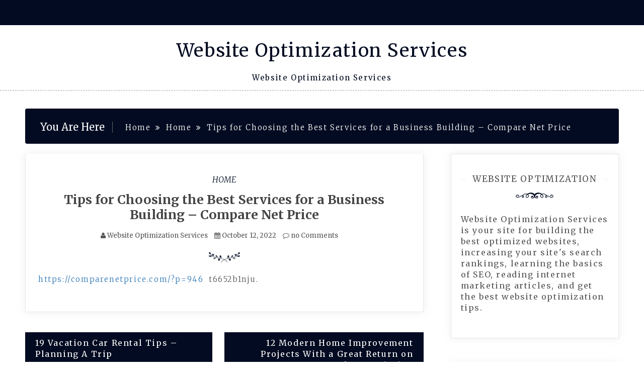

--- FILE ---
content_type: text/html; charset=UTF-8
request_url: https://websiteoptimizationservices.co/tips-for-choosing-the-best-services-for-a-business-building-compare-net-price/
body_size: 11518
content:
<!doctype html>
<html lang="en-US">
<head>
    <meta charset="UTF-8">
    <meta name="viewport" content="width=device-width, initial-scale=1">
    <link rel="profile" href="https://gmpg.org/xfn/11">

    <meta name='robots' content='index, follow, max-image-preview:large, max-snippet:-1, max-video-preview:-1' />

	<!-- This site is optimized with the Yoast SEO plugin v26.5 - https://yoast.com/wordpress/plugins/seo/ -->
	<title>Tips for Choosing the Best Services for a Business Building - Compare Net Price - Website Optimization Services</title>
	<link rel="canonical" href="https://websiteoptimizationservices.co/tips-for-choosing-the-best-services-for-a-business-building-compare-net-price/" />
	<meta property="og:locale" content="en_US" />
	<meta property="og:type" content="article" />
	<meta property="og:title" content="Tips for Choosing the Best Services for a Business Building - Compare Net Price - Website Optimization Services" />
	<meta property="og:description" content="https://comparenetprice.com/?p=946 t6652b1nju." />
	<meta property="og:url" content="https://websiteoptimizationservices.co/tips-for-choosing-the-best-services-for-a-business-building-compare-net-price/" />
	<meta property="og:site_name" content="Website Optimization Services" />
	<meta property="article:published_time" content="2022-10-12T06:30:03+00:00" />
	<meta name="author" content="Website Optimization Services" />
	<meta name="twitter:card" content="summary_large_image" />
	<meta name="twitter:label1" content="Written by" />
	<meta name="twitter:data1" content="Website Optimization Services" />
	<script type="application/ld+json" class="yoast-schema-graph">{"@context":"https://schema.org","@graph":[{"@type":"WebPage","@id":"https://websiteoptimizationservices.co/tips-for-choosing-the-best-services-for-a-business-building-compare-net-price/","url":"https://websiteoptimizationservices.co/tips-for-choosing-the-best-services-for-a-business-building-compare-net-price/","name":"Tips for Choosing the Best Services for a Business Building - Compare Net Price - Website Optimization Services","isPartOf":{"@id":"https://websiteoptimizationservices.co/#website"},"datePublished":"2022-10-12T06:30:03+00:00","author":{"@id":"https://websiteoptimizationservices.co/#/schema/person/b244f225d1cb1ad0d4881bffcfc94fda"},"breadcrumb":{"@id":"https://websiteoptimizationservices.co/tips-for-choosing-the-best-services-for-a-business-building-compare-net-price/#breadcrumb"},"inLanguage":"en-US","potentialAction":[{"@type":"ReadAction","target":["https://websiteoptimizationservices.co/tips-for-choosing-the-best-services-for-a-business-building-compare-net-price/"]}]},{"@type":"BreadcrumbList","@id":"https://websiteoptimizationservices.co/tips-for-choosing-the-best-services-for-a-business-building-compare-net-price/#breadcrumb","itemListElement":[{"@type":"ListItem","position":1,"name":"Home","item":"https://websiteoptimizationservices.co/"},{"@type":"ListItem","position":2,"name":"Tips for Choosing the Best Services for a Business Building &#8211; Compare Net Price"}]},{"@type":"WebSite","@id":"https://websiteoptimizationservices.co/#website","url":"https://websiteoptimizationservices.co/","name":"Website Optimization Services","description":"Website Optimization Services","potentialAction":[{"@type":"SearchAction","target":{"@type":"EntryPoint","urlTemplate":"https://websiteoptimizationservices.co/?s={search_term_string}"},"query-input":{"@type":"PropertyValueSpecification","valueRequired":true,"valueName":"search_term_string"}}],"inLanguage":"en-US"},{"@type":"Person","@id":"https://websiteoptimizationservices.co/#/schema/person/b244f225d1cb1ad0d4881bffcfc94fda","name":"Website Optimization Services","image":{"@type":"ImageObject","inLanguage":"en-US","@id":"https://websiteoptimizationservices.co/#/schema/person/image/","url":"https://secure.gravatar.com/avatar/9baecf92bae6639a4e61738fb5c8b53b063b214f232b91bd950a7b295f0cd154?s=96&d=wavatar&r=g","contentUrl":"https://secure.gravatar.com/avatar/9baecf92bae6639a4e61738fb5c8b53b063b214f232b91bd950a7b295f0cd154?s=96&d=wavatar&r=g","caption":"Website Optimization Services"},"url":"https://websiteoptimizationservices.co/author/website-optimization-services/"}]}</script>
	<!-- / Yoast SEO plugin. -->


<link rel='dns-prefetch' href='//fonts.googleapis.com' />
<link rel="alternate" type="application/rss+xml" title="Website Optimization Services &raquo; Feed" href="https://websiteoptimizationservices.co/feed/" />
<link rel="alternate" type="application/rss+xml" title="Website Optimization Services &raquo; Comments Feed" href="https://websiteoptimizationservices.co/comments/feed/" />
<link rel="alternate" type="application/rss+xml" title="Website Optimization Services &raquo; Tips for Choosing the Best Services for a Business Building &#8211; Compare Net Price Comments Feed" href="https://websiteoptimizationservices.co/tips-for-choosing-the-best-services-for-a-business-building-compare-net-price/feed/" />
<link rel="alternate" title="oEmbed (JSON)" type="application/json+oembed" href="https://websiteoptimizationservices.co/wp-json/oembed/1.0/embed?url=https%3A%2F%2Fwebsiteoptimizationservices.co%2Ftips-for-choosing-the-best-services-for-a-business-building-compare-net-price%2F" />
<link rel="alternate" title="oEmbed (XML)" type="text/xml+oembed" href="https://websiteoptimizationservices.co/wp-json/oembed/1.0/embed?url=https%3A%2F%2Fwebsiteoptimizationservices.co%2Ftips-for-choosing-the-best-services-for-a-business-building-compare-net-price%2F&#038;format=xml" />
<style id='wp-img-auto-sizes-contain-inline-css' type='text/css'>
img:is([sizes=auto i],[sizes^="auto," i]){contain-intrinsic-size:3000px 1500px}
/*# sourceURL=wp-img-auto-sizes-contain-inline-css */
</style>
<style id='wp-emoji-styles-inline-css' type='text/css'>

	img.wp-smiley, img.emoji {
		display: inline !important;
		border: none !important;
		box-shadow: none !important;
		height: 1em !important;
		width: 1em !important;
		margin: 0 0.07em !important;
		vertical-align: -0.1em !important;
		background: none !important;
		padding: 0 !important;
	}
/*# sourceURL=wp-emoji-styles-inline-css */
</style>
<style id='wp-block-library-inline-css' type='text/css'>
:root{--wp-block-synced-color:#7a00df;--wp-block-synced-color--rgb:122,0,223;--wp-bound-block-color:var(--wp-block-synced-color);--wp-editor-canvas-background:#ddd;--wp-admin-theme-color:#007cba;--wp-admin-theme-color--rgb:0,124,186;--wp-admin-theme-color-darker-10:#006ba1;--wp-admin-theme-color-darker-10--rgb:0,107,160.5;--wp-admin-theme-color-darker-20:#005a87;--wp-admin-theme-color-darker-20--rgb:0,90,135;--wp-admin-border-width-focus:2px}@media (min-resolution:192dpi){:root{--wp-admin-border-width-focus:1.5px}}.wp-element-button{cursor:pointer}:root .has-very-light-gray-background-color{background-color:#eee}:root .has-very-dark-gray-background-color{background-color:#313131}:root .has-very-light-gray-color{color:#eee}:root .has-very-dark-gray-color{color:#313131}:root .has-vivid-green-cyan-to-vivid-cyan-blue-gradient-background{background:linear-gradient(135deg,#00d084,#0693e3)}:root .has-purple-crush-gradient-background{background:linear-gradient(135deg,#34e2e4,#4721fb 50%,#ab1dfe)}:root .has-hazy-dawn-gradient-background{background:linear-gradient(135deg,#faaca8,#dad0ec)}:root .has-subdued-olive-gradient-background{background:linear-gradient(135deg,#fafae1,#67a671)}:root .has-atomic-cream-gradient-background{background:linear-gradient(135deg,#fdd79a,#004a59)}:root .has-nightshade-gradient-background{background:linear-gradient(135deg,#330968,#31cdcf)}:root .has-midnight-gradient-background{background:linear-gradient(135deg,#020381,#2874fc)}:root{--wp--preset--font-size--normal:16px;--wp--preset--font-size--huge:42px}.has-regular-font-size{font-size:1em}.has-larger-font-size{font-size:2.625em}.has-normal-font-size{font-size:var(--wp--preset--font-size--normal)}.has-huge-font-size{font-size:var(--wp--preset--font-size--huge)}.has-text-align-center{text-align:center}.has-text-align-left{text-align:left}.has-text-align-right{text-align:right}.has-fit-text{white-space:nowrap!important}#end-resizable-editor-section{display:none}.aligncenter{clear:both}.items-justified-left{justify-content:flex-start}.items-justified-center{justify-content:center}.items-justified-right{justify-content:flex-end}.items-justified-space-between{justify-content:space-between}.screen-reader-text{border:0;clip-path:inset(50%);height:1px;margin:-1px;overflow:hidden;padding:0;position:absolute;width:1px;word-wrap:normal!important}.screen-reader-text:focus{background-color:#ddd;clip-path:none;color:#444;display:block;font-size:1em;height:auto;left:5px;line-height:normal;padding:15px 23px 14px;text-decoration:none;top:5px;width:auto;z-index:100000}html :where(.has-border-color){border-style:solid}html :where([style*=border-top-color]){border-top-style:solid}html :where([style*=border-right-color]){border-right-style:solid}html :where([style*=border-bottom-color]){border-bottom-style:solid}html :where([style*=border-left-color]){border-left-style:solid}html :where([style*=border-width]){border-style:solid}html :where([style*=border-top-width]){border-top-style:solid}html :where([style*=border-right-width]){border-right-style:solid}html :where([style*=border-bottom-width]){border-bottom-style:solid}html :where([style*=border-left-width]){border-left-style:solid}html :where(img[class*=wp-image-]){height:auto;max-width:100%}:where(figure){margin:0 0 1em}html :where(.is-position-sticky){--wp-admin--admin-bar--position-offset:var(--wp-admin--admin-bar--height,0px)}@media screen and (max-width:600px){html :where(.is-position-sticky){--wp-admin--admin-bar--position-offset:0px}}

/*# sourceURL=wp-block-library-inline-css */
</style><style id='global-styles-inline-css' type='text/css'>
:root{--wp--preset--aspect-ratio--square: 1;--wp--preset--aspect-ratio--4-3: 4/3;--wp--preset--aspect-ratio--3-4: 3/4;--wp--preset--aspect-ratio--3-2: 3/2;--wp--preset--aspect-ratio--2-3: 2/3;--wp--preset--aspect-ratio--16-9: 16/9;--wp--preset--aspect-ratio--9-16: 9/16;--wp--preset--color--black: #000000;--wp--preset--color--cyan-bluish-gray: #abb8c3;--wp--preset--color--white: #ffffff;--wp--preset--color--pale-pink: #f78da7;--wp--preset--color--vivid-red: #cf2e2e;--wp--preset--color--luminous-vivid-orange: #ff6900;--wp--preset--color--luminous-vivid-amber: #fcb900;--wp--preset--color--light-green-cyan: #7bdcb5;--wp--preset--color--vivid-green-cyan: #00d084;--wp--preset--color--pale-cyan-blue: #8ed1fc;--wp--preset--color--vivid-cyan-blue: #0693e3;--wp--preset--color--vivid-purple: #9b51e0;--wp--preset--gradient--vivid-cyan-blue-to-vivid-purple: linear-gradient(135deg,rgb(6,147,227) 0%,rgb(155,81,224) 100%);--wp--preset--gradient--light-green-cyan-to-vivid-green-cyan: linear-gradient(135deg,rgb(122,220,180) 0%,rgb(0,208,130) 100%);--wp--preset--gradient--luminous-vivid-amber-to-luminous-vivid-orange: linear-gradient(135deg,rgb(252,185,0) 0%,rgb(255,105,0) 100%);--wp--preset--gradient--luminous-vivid-orange-to-vivid-red: linear-gradient(135deg,rgb(255,105,0) 0%,rgb(207,46,46) 100%);--wp--preset--gradient--very-light-gray-to-cyan-bluish-gray: linear-gradient(135deg,rgb(238,238,238) 0%,rgb(169,184,195) 100%);--wp--preset--gradient--cool-to-warm-spectrum: linear-gradient(135deg,rgb(74,234,220) 0%,rgb(151,120,209) 20%,rgb(207,42,186) 40%,rgb(238,44,130) 60%,rgb(251,105,98) 80%,rgb(254,248,76) 100%);--wp--preset--gradient--blush-light-purple: linear-gradient(135deg,rgb(255,206,236) 0%,rgb(152,150,240) 100%);--wp--preset--gradient--blush-bordeaux: linear-gradient(135deg,rgb(254,205,165) 0%,rgb(254,45,45) 50%,rgb(107,0,62) 100%);--wp--preset--gradient--luminous-dusk: linear-gradient(135deg,rgb(255,203,112) 0%,rgb(199,81,192) 50%,rgb(65,88,208) 100%);--wp--preset--gradient--pale-ocean: linear-gradient(135deg,rgb(255,245,203) 0%,rgb(182,227,212) 50%,rgb(51,167,181) 100%);--wp--preset--gradient--electric-grass: linear-gradient(135deg,rgb(202,248,128) 0%,rgb(113,206,126) 100%);--wp--preset--gradient--midnight: linear-gradient(135deg,rgb(2,3,129) 0%,rgb(40,116,252) 100%);--wp--preset--font-size--small: 13px;--wp--preset--font-size--medium: 20px;--wp--preset--font-size--large: 36px;--wp--preset--font-size--x-large: 42px;--wp--preset--spacing--20: 0.44rem;--wp--preset--spacing--30: 0.67rem;--wp--preset--spacing--40: 1rem;--wp--preset--spacing--50: 1.5rem;--wp--preset--spacing--60: 2.25rem;--wp--preset--spacing--70: 3.38rem;--wp--preset--spacing--80: 5.06rem;--wp--preset--shadow--natural: 6px 6px 9px rgba(0, 0, 0, 0.2);--wp--preset--shadow--deep: 12px 12px 50px rgba(0, 0, 0, 0.4);--wp--preset--shadow--sharp: 6px 6px 0px rgba(0, 0, 0, 0.2);--wp--preset--shadow--outlined: 6px 6px 0px -3px rgb(255, 255, 255), 6px 6px rgb(0, 0, 0);--wp--preset--shadow--crisp: 6px 6px 0px rgb(0, 0, 0);}:where(.is-layout-flex){gap: 0.5em;}:where(.is-layout-grid){gap: 0.5em;}body .is-layout-flex{display: flex;}.is-layout-flex{flex-wrap: wrap;align-items: center;}.is-layout-flex > :is(*, div){margin: 0;}body .is-layout-grid{display: grid;}.is-layout-grid > :is(*, div){margin: 0;}:where(.wp-block-columns.is-layout-flex){gap: 2em;}:where(.wp-block-columns.is-layout-grid){gap: 2em;}:where(.wp-block-post-template.is-layout-flex){gap: 1.25em;}:where(.wp-block-post-template.is-layout-grid){gap: 1.25em;}.has-black-color{color: var(--wp--preset--color--black) !important;}.has-cyan-bluish-gray-color{color: var(--wp--preset--color--cyan-bluish-gray) !important;}.has-white-color{color: var(--wp--preset--color--white) !important;}.has-pale-pink-color{color: var(--wp--preset--color--pale-pink) !important;}.has-vivid-red-color{color: var(--wp--preset--color--vivid-red) !important;}.has-luminous-vivid-orange-color{color: var(--wp--preset--color--luminous-vivid-orange) !important;}.has-luminous-vivid-amber-color{color: var(--wp--preset--color--luminous-vivid-amber) !important;}.has-light-green-cyan-color{color: var(--wp--preset--color--light-green-cyan) !important;}.has-vivid-green-cyan-color{color: var(--wp--preset--color--vivid-green-cyan) !important;}.has-pale-cyan-blue-color{color: var(--wp--preset--color--pale-cyan-blue) !important;}.has-vivid-cyan-blue-color{color: var(--wp--preset--color--vivid-cyan-blue) !important;}.has-vivid-purple-color{color: var(--wp--preset--color--vivid-purple) !important;}.has-black-background-color{background-color: var(--wp--preset--color--black) !important;}.has-cyan-bluish-gray-background-color{background-color: var(--wp--preset--color--cyan-bluish-gray) !important;}.has-white-background-color{background-color: var(--wp--preset--color--white) !important;}.has-pale-pink-background-color{background-color: var(--wp--preset--color--pale-pink) !important;}.has-vivid-red-background-color{background-color: var(--wp--preset--color--vivid-red) !important;}.has-luminous-vivid-orange-background-color{background-color: var(--wp--preset--color--luminous-vivid-orange) !important;}.has-luminous-vivid-amber-background-color{background-color: var(--wp--preset--color--luminous-vivid-amber) !important;}.has-light-green-cyan-background-color{background-color: var(--wp--preset--color--light-green-cyan) !important;}.has-vivid-green-cyan-background-color{background-color: var(--wp--preset--color--vivid-green-cyan) !important;}.has-pale-cyan-blue-background-color{background-color: var(--wp--preset--color--pale-cyan-blue) !important;}.has-vivid-cyan-blue-background-color{background-color: var(--wp--preset--color--vivid-cyan-blue) !important;}.has-vivid-purple-background-color{background-color: var(--wp--preset--color--vivid-purple) !important;}.has-black-border-color{border-color: var(--wp--preset--color--black) !important;}.has-cyan-bluish-gray-border-color{border-color: var(--wp--preset--color--cyan-bluish-gray) !important;}.has-white-border-color{border-color: var(--wp--preset--color--white) !important;}.has-pale-pink-border-color{border-color: var(--wp--preset--color--pale-pink) !important;}.has-vivid-red-border-color{border-color: var(--wp--preset--color--vivid-red) !important;}.has-luminous-vivid-orange-border-color{border-color: var(--wp--preset--color--luminous-vivid-orange) !important;}.has-luminous-vivid-amber-border-color{border-color: var(--wp--preset--color--luminous-vivid-amber) !important;}.has-light-green-cyan-border-color{border-color: var(--wp--preset--color--light-green-cyan) !important;}.has-vivid-green-cyan-border-color{border-color: var(--wp--preset--color--vivid-green-cyan) !important;}.has-pale-cyan-blue-border-color{border-color: var(--wp--preset--color--pale-cyan-blue) !important;}.has-vivid-cyan-blue-border-color{border-color: var(--wp--preset--color--vivid-cyan-blue) !important;}.has-vivid-purple-border-color{border-color: var(--wp--preset--color--vivid-purple) !important;}.has-vivid-cyan-blue-to-vivid-purple-gradient-background{background: var(--wp--preset--gradient--vivid-cyan-blue-to-vivid-purple) !important;}.has-light-green-cyan-to-vivid-green-cyan-gradient-background{background: var(--wp--preset--gradient--light-green-cyan-to-vivid-green-cyan) !important;}.has-luminous-vivid-amber-to-luminous-vivid-orange-gradient-background{background: var(--wp--preset--gradient--luminous-vivid-amber-to-luminous-vivid-orange) !important;}.has-luminous-vivid-orange-to-vivid-red-gradient-background{background: var(--wp--preset--gradient--luminous-vivid-orange-to-vivid-red) !important;}.has-very-light-gray-to-cyan-bluish-gray-gradient-background{background: var(--wp--preset--gradient--very-light-gray-to-cyan-bluish-gray) !important;}.has-cool-to-warm-spectrum-gradient-background{background: var(--wp--preset--gradient--cool-to-warm-spectrum) !important;}.has-blush-light-purple-gradient-background{background: var(--wp--preset--gradient--blush-light-purple) !important;}.has-blush-bordeaux-gradient-background{background: var(--wp--preset--gradient--blush-bordeaux) !important;}.has-luminous-dusk-gradient-background{background: var(--wp--preset--gradient--luminous-dusk) !important;}.has-pale-ocean-gradient-background{background: var(--wp--preset--gradient--pale-ocean) !important;}.has-electric-grass-gradient-background{background: var(--wp--preset--gradient--electric-grass) !important;}.has-midnight-gradient-background{background: var(--wp--preset--gradient--midnight) !important;}.has-small-font-size{font-size: var(--wp--preset--font-size--small) !important;}.has-medium-font-size{font-size: var(--wp--preset--font-size--medium) !important;}.has-large-font-size{font-size: var(--wp--preset--font-size--large) !important;}.has-x-large-font-size{font-size: var(--wp--preset--font-size--x-large) !important;}
/*# sourceURL=global-styles-inline-css */
</style>

<style id='classic-theme-styles-inline-css' type='text/css'>
/*! This file is auto-generated */
.wp-block-button__link{color:#fff;background-color:#32373c;border-radius:9999px;box-shadow:none;text-decoration:none;padding:calc(.667em + 2px) calc(1.333em + 2px);font-size:1.125em}.wp-block-file__button{background:#32373c;color:#fff;text-decoration:none}
/*# sourceURL=/wp-includes/css/classic-themes.min.css */
</style>
<link rel='stylesheet' id='quick-blog-style-css' href='https://websiteoptimizationservices.co/wp-content/themes/saraswati-blog/style.css?ver=2.1.5' type='text/css' media='all' />
<link rel='stylesheet' id='saraswati-blog-googleapis-css' href='//fonts.googleapis.com/css?family=Merriweather:300,300i,400,700' type='text/css' media='all' />
<link rel='stylesheet' id='font-awesome-css' href='https://websiteoptimizationservices.co/wp-content/themes/saraswati-blog/assets/css/font-awesome.min.css?ver=6.9' type='text/css' media='all' />
<link rel='stylesheet' id='bootstrap-css' href='https://websiteoptimizationservices.co/wp-content/themes/saraswati-blog/assets/css/bootstrap.min.css?ver=6.9' type='text/css' media='all' />
<link rel='stylesheet' id='selectize-bootstrap3-css' href='https://websiteoptimizationservices.co/wp-content/themes/saraswati-blog/assets/css/selectize.bootstrap3.css?ver=6.9' type='text/css' media='all' />
<link rel='stylesheet' id='owl-carousel-css' href='https://websiteoptimizationservices.co/wp-content/themes/saraswati-blog/assets/css/owl.carousel.css?ver=6.9' type='text/css' media='all' />
<link rel='stylesheet' id='owl-theme-default-css' href='https://websiteoptimizationservices.co/wp-content/themes/saraswati-blog/assets/css/owl.theme.default.min.css?ver=6.9' type='text/css' media='all' />
<link rel='stylesheet' id='magnific-popup-css' href='https://websiteoptimizationservices.co/wp-content/themes/saraswati-blog/assets/css/magnific-popup.css?ver=6.9' type='text/css' media='all' />
<link rel='stylesheet' id='saraswati-blog-style-css' href='https://websiteoptimizationservices.co/wp-content/themes/quick-blog/style.css?ver=1.0.0' type='text/css' media='all' />
<style id='saraswati-blog-style-inline-css' type='text/css'>
 .post-carousel-style-2.owl-theme.owl-carousel .owl-nav > div:hover,
                  .entry-footer .post-meta a:hover,
                  .entry-footer .post-meta a:focus,
                  .reply,
                  .reply > a,
                  .color-text,
                  a:hover,
                  a:focus,
                  a:active,
                  .btn-link,
                  .cat-link,
                  .separator,
                  .post-format-icon,
                  .header-nav .menu  a:hover,
                  .header-nav .menu  a:focus,
                  .header-nav .menu  a:active,
                  .list-style i,
                  blockquote:before,
                  .widget > ul li a:hover,
                  .scrollToTop
                  {

                      color: #020b21;

                   }

                  .shape1, .shape2, .footer-widget-area .widget-title:before,
                    .post-carousel .owl-nav [class*='owl-']:hover,
                    .social-icons-style1 li:hover,
                    .social-icons-style2 li a:hover i,
                    .header-nav.nav-style-dark .menu > .pull-right:hover a,
                    .btn-dark:hover,
                    .btn-dark:focus,
                    .phone-icon-wrap,
                    .email-icon-wrap,
                    .add-icon-wrap,
                    .color-bg,
                    .image-info:after,
                    .image-info:before,
                    .tagcloud a:hover,
                    .tagcloud a:focus,
                    .widget .footer-social-icons li a i:hover,
                    .widget .footer-social-icons li a i:focus,
                    .header-nav.nav-style-light .menu > li.active a:before,
                    .header-nav.nav-style-light .menu > li:hover a:before,
                    .btn-light:hover,
                    .btn-light:focus,
                    .about-me li a:hover,
                    .btn-default,input[type='submit'],
                    .nav-links a,.topbar,.breadcrumb,.header-search .form-wrapper input[type='submit'],
                    .header-search .form-wrapper input[type='submit']:hover,button, input[type='button'], input[type="submit"]

                  {

                      background-color: #020b21;

                   }

                   .post-carousel-style-2.owl-theme.owl-carousel .owl-nav > div:hover,
                  .social-icons-style2 li a:hover i,
                  .single-gallary-item-inner::before,
                  .btn-dark:hover,
                  .btn-dark:focus,
                  .contact-info .info-inner,
                  .contact-info,
                  .tagcloud a:hover,
                  .tagcloud a:focus,
                  .widget .footer-social-icons li a i:hover,
                  .widget .footer-social-icons li a i:focus,
                  .btn-light:hover,
                  .btn-light:focus,
                  .header-style2,
                  blockquote,
                  .post-format-icon,
                  .btn-default,
                  .selectize-input.focus

                  {

                      border-color: #020b21;

                   }

                   .search-form input.search-field,input[type='submit'],.form-wrapper input[type='text'],
                 .top-footer .widget
                  {

                      border: 1px solid #020b21;

                  }

                   .cat-tag a, .site-title a, p.site-description, .main-navigation ul li.current-menu-item a
                  {

                      color: #020b21;

                  }

                  .header-slider-style2 .slide-item .post-info

                  {

                      background: rgba(255,255,255,.9);

                   }

                  
/*# sourceURL=saraswati-blog-style-inline-css */
</style>
<link rel='stylesheet' id='saraswati-blog-menu-css' href='https://websiteoptimizationservices.co/wp-content/themes/saraswati-blog/assets/css/menu.css?ver=6.9' type='text/css' media='all' />
<link rel='stylesheet' id='saraswati-blog-responsive-css' href='https://websiteoptimizationservices.co/wp-content/themes/saraswati-blog/assets/css/responsive.css?ver=6.9' type='text/css' media='all' />
<script type="text/javascript" src="https://websiteoptimizationservices.co/wp-includes/js/jquery/jquery.min.js?ver=3.7.1" id="jquery-core-js"></script>
<script type="text/javascript" src="https://websiteoptimizationservices.co/wp-includes/js/jquery/jquery-migrate.min.js?ver=3.4.1" id="jquery-migrate-js"></script>
<link rel="https://api.w.org/" href="https://websiteoptimizationservices.co/wp-json/" /><link rel="alternate" title="JSON" type="application/json" href="https://websiteoptimizationservices.co/wp-json/wp/v2/posts/1563" /><link rel="EditURI" type="application/rsd+xml" title="RSD" href="https://websiteoptimizationservices.co/xmlrpc.php?rsd" />
<meta name="generator" content="WordPress 6.9" />
<link rel='shortlink' href='https://websiteoptimizationservices.co/?p=1563' />
<style type="text/css">.recentcomments a{display:inline !important;padding:0 !important;margin:0 !important;}</style></head>

<body class="wp-singular post-template-default single single-post postid-1563 single-format-standard wp-theme-saraswati-blog wp-child-theme-quick-blog sb-sticky-sidebar right-sidebar default">
<div id="page" class="site">

    <a class="skip-link screen-reader-text" href="#content">Skip to content</a>

    <header >
                    <div class="topbar">
                <div class="container">
                    <div class="row">
                                                    <div class="col-md-7 social-icons">

                                                            </div>
                        
                            <div class="col-md-4 social-links ">
                                                            </div>
                        

                    </div> <!-- #social-navbar-collapse -->
                   

                </div><!-- .container -->
            </div><!-- .topbar -->
                        <p class="text-center site-title"><a href="https://websiteoptimizationservices.co/"
                                                     rel="home">Website Optimization Services</a></p>
                
                            <p class="site-description text-center">Website Optimization Services</p>
            

        <nav class="header-nav primary_menu">
            <div class="container">
                <div class="nav-menu cssmenu menu-line-off" id="header-menu-wrap">
                    <ul id="primary-menu" class="menu list-inline"></ul>


                </div><!-- #header-menu-wrap -->
            </div><!-- .container -->
        </nav><!-- .header-nav -->


            </header>
   
    <!-- header end -->
    <div class="main-container">
        <div class="container">
            <div class="row">    
<!--breadcrumb-->
<div class="col-sm-12 col-md-12 ">
  <div class="breadcrumb">
    <div class='breadcrumbs init-animate clearfix'><h3><span class='breadcrumb'>You Are Here</span></h3><div id='saraswati-blog-breadcrumbs' class='saraswati-blog-breadcrumbs clearfix'><div role="navigation" aria-label="Breadcrumbs" class="breadcrumb-trail breadcrumbs" itemprop="breadcrumb"><ul class="trail-items" itemscope itemtype="http://schema.org/BreadcrumbList"><meta name="numberOfItems" content="3" /><meta name="itemListOrder" content="Ascending" /><li itemprop="itemListElement" itemscope itemtype="http://schema.org/ListItem" class="trail-item trail-begin"><a href="https://websiteoptimizationservices.co" rel="home"><span itemprop="name">Home</span></a><meta itemprop="position" content="1" /></li><li itemprop="itemListElement" itemscope itemtype="http://schema.org/ListItem" class="trail-item"><a href="https://websiteoptimizationservices.co/category/home/"><span itemprop="name">Home</span></a><meta itemprop="position" content="2" /></li><li itemprop="itemListElement" itemscope itemtype="http://schema.org/ListItem" class="trail-item trail-end"><span itemprop="name">Tips for Choosing the Best Services for a Business Building &#8211; Compare Net Price</span><meta itemprop="position" content="3" /></li></ul></div></div></div>  </div>
</div>
<!--end breadcrumb-->    
	<div id="masonry-loop">
	<div id="content">
            <div class="col-md-8 content-wrap single-page" id="primary">
	           
	               
 <article id="post-1563" class="post-1563 post type-post status-publish format-standard hentry category-home">
                  
	  <div class="blog-post single-post">
	   
	   	    <div class="post-content"> 
	      <div class="post-info text-center">
	        <a href="https://websiteoptimizationservices.co/category/home/"rel="category tag" class="cat-link">Home</a>	        <h1 class="post-title"><a href="#">Tips for Choosing the Best Services for a Business Building &#8211; Compare Net Price</a></h1>
	         <span class="post-meta"><i class="fa fa-user"></i>
	            <a href="https://websiteoptimizationservices.co/author/website-optimization-services/" title="Posts by Website Optimization Services" rel="author">Website Optimization Services</a>	           <i class="fa fa-calendar"></i> <a href="https://websiteoptimizationservices.co/tips-for-choosing-the-best-services-for-a-business-building-compare-net-price/" rel="bookmark"><time class="entry-date published updated" datetime="2022-10-12T06:30:03+00:00">October 12, 2022</time></a>	           <a href=" https://websiteoptimizationservices.co/tips-for-choosing-the-best-services-for-a-business-building-compare-net-price/#respond ">
	           	<i class="fa fa-comment-o"></i> no Comments </a></span>
	      </div><!-- .post-info -->
	      <div class="shape1"></div>
	      <div class="entry-content">
	          <p><a href='https://comparenetprice.com/?p=946'>https://comparenetprice.com/?p=946</a> t6652b1nju.</p>
                             
	      </div><!-- .entry-summary -->
	     
	    </div><!-- .post-content -->
	  </div><!-- .blog-post -->
</article>


	<nav class="navigation post-navigation" aria-label="Posts">
		<h2 class="screen-reader-text">Post navigation</h2>
		<div class="nav-links"><div class="nav-previous"><a href="https://websiteoptimizationservices.co/19-vacation-car-rental-tips-planning-a-trip/" rel="prev">19 Vacation Car Rental Tips &#8211; Planning A Trip</a></div><div class="nav-next"><a href="https://websiteoptimizationservices.co/12-modern-home-improvement-projects-with-a-great-return-on-investment-melrose-painting/" rel="next">12 Modern Home Improvement Projects With a Great Return on Investment &#8211; Melrose Painting</a></div></div>
	</nav>
<div id="comments" class="comments-area">

		<div id="respond" class="comment-respond">
		<h3 id="reply-title" class="comment-reply-title">Leave a Reply</h3><p class="must-log-in">You must be <a href="https://websiteoptimizationservices.co/wp-login.php?redirect_to=https%3A%2F%2Fwebsiteoptimizationservices.co%2Ftips-for-choosing-the-best-services-for-a-business-building-compare-net-price%2F">logged in</a> to post a comment.</p>	</div><!-- #respond -->
	
</div><!-- #comments -->
			</div>
			 <div class="col-md-4 sidebar-wrap" id="secondary">
			 	

<aside id="secondary" class="widget-area">
	<section id="text-3" class="widget widget_text"><h3 class="widget-title" ><span>Website Optimization</h3></span><div class="shape2"></div>			<div class="textwidget">Website Optimization Services is your site for building the best optimized websites, increasing your site's search rankings, learning the basics of SEO, reading internet marketing articles, and get the best website optimization tips.</div>
		</section><section id="calendar-2" class="widget widget_calendar"><h3 class="widget-title" ><span>Calendar</h3></span><div class="shape2"></div><div id="calendar_wrap" class="calendar_wrap"><table id="wp-calendar" class="wp-calendar-table">
	<caption>December 2025</caption>
	<thead>
	<tr>
		<th scope="col" aria-label="Monday">M</th>
		<th scope="col" aria-label="Tuesday">T</th>
		<th scope="col" aria-label="Wednesday">W</th>
		<th scope="col" aria-label="Thursday">T</th>
		<th scope="col" aria-label="Friday">F</th>
		<th scope="col" aria-label="Saturday">S</th>
		<th scope="col" aria-label="Sunday">S</th>
	</tr>
	</thead>
	<tbody>
	<tr><td><a href="https://websiteoptimizationservices.co/2025/12/01/" aria-label="Posts published on December 1, 2025">1</a></td><td>2</td><td>3</td><td>4</td><td>5</td><td>6</td><td>7</td>
	</tr>
	<tr>
		<td>8</td><td>9</td><td>10</td><td>11</td><td><a href="https://websiteoptimizationservices.co/2025/12/12/" aria-label="Posts published on December 12, 2025">12</a></td><td id="today">13</td><td>14</td>
	</tr>
	<tr>
		<td>15</td><td>16</td><td>17</td><td>18</td><td>19</td><td>20</td><td>21</td>
	</tr>
	<tr>
		<td>22</td><td>23</td><td>24</td><td>25</td><td>26</td><td>27</td><td>28</td>
	</tr>
	<tr>
		<td>29</td><td>30</td><td>31</td>
		<td class="pad" colspan="4">&nbsp;</td>
	</tr>
	</tbody>
	</table><nav aria-label="Previous and next months" class="wp-calendar-nav">
		<span class="wp-calendar-nav-prev"><a href="https://websiteoptimizationservices.co/2025/11/">&laquo; Nov</a></span>
		<span class="pad">&nbsp;</span>
		<span class="wp-calendar-nav-next">&nbsp;</span>
	</nav></div></section><section id="recent-comments-2" class="widget widget_recent_comments"><h3 class="widget-title" ><span>Recent Comments</h3></span><div class="shape2"></div><ul id="recentcomments"><li class="recentcomments"><span class="comment-author-link">Kirk Day</span> on <a href="https://websiteoptimizationservices.co/what-everyone-needs-to-know-about-seo/#comment-235">What Everyone Needs to Know About SEO</a></li><li class="recentcomments"><span class="comment-author-link">Derrick Evans</span> on <a href="https://websiteoptimizationservices.co/why-search-engine-optimization-matters/#comment-234">Why Search Engine Optimization Matters</a></li><li class="recentcomments"><span class="comment-author-link"><a href="http://www.dentistryiq.com/topics/cosmetic-dentist.htm" class="url" rel="ugc external nofollow">Ellie Mann</a></span> on <a href="https://websiteoptimizationservices.co/in-todays-world-interent-marketing-is-essential-especially-effective-seo/#comment-233">In Today&#8217;s World Interent Marketing Is Essential, Especially Effective SEO</a></li><li class="recentcomments"><span class="comment-author-link">Ted Elliott</span> on <a href="https://websiteoptimizationservices.co/how-seo-adds-punch-to-your-business/#comment-232">How SEO Adds Punch to Your Business</a></li><li class="recentcomments"><span class="comment-author-link"><a href="http://lifehacker.com/5316971/how-to-buy-a-mattress-advice-from-a-mattress-salesman" class="url" rel="ugc external nofollow">Aubrey Watts</a></span> on <a href="https://websiteoptimizationservices.co/why-seo-news-is-so-important/#comment-231">Why SEO News is So Important</a></li></ul></section><section id="archives-3" class="widget widget_archive"><h3 class="widget-title" ><span>Archives</h3></span><div class="shape2"></div>		<label class="screen-reader-text" for="archives-dropdown-3">Archives</label>
		<select id="archives-dropdown-3" name="archive-dropdown">
			
			<option value="">Select Month</option>
				<option value='https://websiteoptimizationservices.co/2025/12/'> December 2025 </option>
	<option value='https://websiteoptimizationservices.co/2025/11/'> November 2025 </option>
	<option value='https://websiteoptimizationservices.co/2025/10/'> October 2025 </option>
	<option value='https://websiteoptimizationservices.co/2025/09/'> September 2025 </option>
	<option value='https://websiteoptimizationservices.co/2025/08/'> August 2025 </option>
	<option value='https://websiteoptimizationservices.co/2025/07/'> July 2025 </option>
	<option value='https://websiteoptimizationservices.co/2025/06/'> June 2025 </option>
	<option value='https://websiteoptimizationservices.co/2025/05/'> May 2025 </option>
	<option value='https://websiteoptimizationservices.co/2025/04/'> April 2025 </option>
	<option value='https://websiteoptimizationservices.co/2025/03/'> March 2025 </option>
	<option value='https://websiteoptimizationservices.co/2025/02/'> February 2025 </option>
	<option value='https://websiteoptimizationservices.co/2025/01/'> January 2025 </option>
	<option value='https://websiteoptimizationservices.co/2024/12/'> December 2024 </option>
	<option value='https://websiteoptimizationservices.co/2024/11/'> November 2024 </option>
	<option value='https://websiteoptimizationservices.co/2024/10/'> October 2024 </option>
	<option value='https://websiteoptimizationservices.co/2024/09/'> September 2024 </option>
	<option value='https://websiteoptimizationservices.co/2024/08/'> August 2024 </option>
	<option value='https://websiteoptimizationservices.co/2024/07/'> July 2024 </option>
	<option value='https://websiteoptimizationservices.co/2024/06/'> June 2024 </option>
	<option value='https://websiteoptimizationservices.co/2024/05/'> May 2024 </option>
	<option value='https://websiteoptimizationservices.co/2024/04/'> April 2024 </option>
	<option value='https://websiteoptimizationservices.co/2024/03/'> March 2024 </option>
	<option value='https://websiteoptimizationservices.co/2024/02/'> February 2024 </option>
	<option value='https://websiteoptimizationservices.co/2024/01/'> January 2024 </option>
	<option value='https://websiteoptimizationservices.co/2023/12/'> December 2023 </option>
	<option value='https://websiteoptimizationservices.co/2023/11/'> November 2023 </option>
	<option value='https://websiteoptimizationservices.co/2023/10/'> October 2023 </option>
	<option value='https://websiteoptimizationservices.co/2023/09/'> September 2023 </option>
	<option value='https://websiteoptimizationservices.co/2023/08/'> August 2023 </option>
	<option value='https://websiteoptimizationservices.co/2023/07/'> July 2023 </option>
	<option value='https://websiteoptimizationservices.co/2023/06/'> June 2023 </option>
	<option value='https://websiteoptimizationservices.co/2023/05/'> May 2023 </option>
	<option value='https://websiteoptimizationservices.co/2023/04/'> April 2023 </option>
	<option value='https://websiteoptimizationservices.co/2023/03/'> March 2023 </option>
	<option value='https://websiteoptimizationservices.co/2023/02/'> February 2023 </option>
	<option value='https://websiteoptimizationservices.co/2023/01/'> January 2023 </option>
	<option value='https://websiteoptimizationservices.co/2022/12/'> December 2022 </option>
	<option value='https://websiteoptimizationservices.co/2022/11/'> November 2022 </option>
	<option value='https://websiteoptimizationservices.co/2022/10/'> October 2022 </option>
	<option value='https://websiteoptimizationservices.co/2022/09/'> September 2022 </option>
	<option value='https://websiteoptimizationservices.co/2022/08/'> August 2022 </option>
	<option value='https://websiteoptimizationservices.co/2022/07/'> July 2022 </option>
	<option value='https://websiteoptimizationservices.co/2022/06/'> June 2022 </option>
	<option value='https://websiteoptimizationservices.co/2022/05/'> May 2022 </option>
	<option value='https://websiteoptimizationservices.co/2022/04/'> April 2022 </option>
	<option value='https://websiteoptimizationservices.co/2022/03/'> March 2022 </option>
	<option value='https://websiteoptimizationservices.co/2022/02/'> February 2022 </option>
	<option value='https://websiteoptimizationservices.co/2022/01/'> January 2022 </option>
	<option value='https://websiteoptimizationservices.co/2021/12/'> December 2021 </option>
	<option value='https://websiteoptimizationservices.co/2021/11/'> November 2021 </option>
	<option value='https://websiteoptimizationservices.co/2021/10/'> October 2021 </option>
	<option value='https://websiteoptimizationservices.co/2021/09/'> September 2021 </option>
	<option value='https://websiteoptimizationservices.co/2021/08/'> August 2021 </option>
	<option value='https://websiteoptimizationservices.co/2021/07/'> July 2021 </option>
	<option value='https://websiteoptimizationservices.co/2021/06/'> June 2021 </option>
	<option value='https://websiteoptimizationservices.co/2021/05/'> May 2021 </option>
	<option value='https://websiteoptimizationservices.co/2021/04/'> April 2021 </option>
	<option value='https://websiteoptimizationservices.co/2021/03/'> March 2021 </option>
	<option value='https://websiteoptimizationservices.co/2021/02/'> February 2021 </option>
	<option value='https://websiteoptimizationservices.co/2021/01/'> January 2021 </option>
	<option value='https://websiteoptimizationservices.co/2020/12/'> December 2020 </option>
	<option value='https://websiteoptimizationservices.co/2020/11/'> November 2020 </option>
	<option value='https://websiteoptimizationservices.co/2020/10/'> October 2020 </option>
	<option value='https://websiteoptimizationservices.co/2015/11/'> November 2015 </option>
	<option value='https://websiteoptimizationservices.co/2014/02/'> February 2014 </option>
	<option value='https://websiteoptimizationservices.co/2014/01/'> January 2014 </option>
	<option value='https://websiteoptimizationservices.co/2013/12/'> December 2013 </option>
	<option value='https://websiteoptimizationservices.co/2013/11/'> November 2013 </option>
	<option value='https://websiteoptimizationservices.co/2013/10/'> October 2013 </option>
	<option value='https://websiteoptimizationservices.co/2013/09/'> September 2013 </option>
	<option value='https://websiteoptimizationservices.co/2013/08/'> August 2013 </option>
	<option value='https://websiteoptimizationservices.co/2013/07/'> July 2013 </option>
	<option value='https://websiteoptimizationservices.co/2013/06/'> June 2013 </option>
	<option value='https://websiteoptimizationservices.co/2013/05/'> May 2013 </option>
	<option value='https://websiteoptimizationservices.co/2013/04/'> April 2013 </option>
	<option value='https://websiteoptimizationservices.co/2013/03/'> March 2013 </option>

		</select>

			<script type="text/javascript">
/* <![CDATA[ */

( ( dropdownId ) => {
	const dropdown = document.getElementById( dropdownId );
	function onSelectChange() {
		setTimeout( () => {
			if ( 'escape' === dropdown.dataset.lastkey ) {
				return;
			}
			if ( dropdown.value ) {
				document.location.href = dropdown.value;
			}
		}, 250 );
	}
	function onKeyUp( event ) {
		if ( 'Escape' === event.key ) {
			dropdown.dataset.lastkey = 'escape';
		} else {
			delete dropdown.dataset.lastkey;
		}
	}
	function onClick() {
		delete dropdown.dataset.lastkey;
	}
	dropdown.addEventListener( 'keyup', onKeyUp );
	dropdown.addEventListener( 'click', onClick );
	dropdown.addEventListener( 'change', onSelectChange );
})( "archives-dropdown-3" );

//# sourceURL=WP_Widget_Archives%3A%3Awidget
/* ]]> */
</script>
</section></aside><!-- #secondary -->
				
				
</div><!-- main-container -->
	</div>
	</div>
            </div>  
	 </div>    
</div>
		 <!-- footer start -->
<footer id="footer" xmlns="http://www.w3.org/1999/html">
		   
            		    	<div class="top-footer">
				    <div class="container">
				        <div class="row footer-widget-area" data-equal=".widget-eq-height">
					         	 
								          <div class="col-md-12">
								               
		<section id="recent-posts-3" class="widget widget_recent_entries">
		<h3 class="widget-title" ><span>Recent Posts</h3></span><div class="shape2"></div>
		<ul>
											<li>
					<a href="https://websiteoptimizationservices.co/navigating-lifes-big-transitions-who-to-call-when-everything-changes-the-financial-independence-plan/">Navigating Life’s Big Transitions Who to Call When Everything Changes &#8211; The Financial Independence Plan</a>
									</li>
											<li>
					<a href="https://websiteoptimizationservices.co/balancing-diy-and-professional-upkeep-and-maintenance-tasks-diy-tips-and-tricks-for-home-improvement/">Balancing DIY and Professional Upkeep and Maintenance Tasks &#8211; DIY Tips and Tricks for Home Improvement</a>
									</li>
											<li>
					<a href="https://websiteoptimizationservices.co/real-estate-life-signs-your-roof-needs-replacement-upgrade-with-value/">Real Estate Life Signs Your Roof Needs Replacement &#8211; Upgrade With Value</a>
									</li>
											<li>
					<a href="https://websiteoptimizationservices.co/how-to-build-a-personal-health-support-system-that-truly-works-for-you/">How to Build a Personal Health Support System That Truly Works for You</a>
									</li>
											<li>
					<a href="https://websiteoptimizationservices.co/tenant-rights-without-a-lease-legal-protections-guide/">Tenant Rights Without a Lease   Legal Protections Guide</a>
									</li>
					</ul>

		</section>								          </div><!-- .col-md-4 --> 
					              	     


					    </div><!-- .row -->
				    </div>

			    </div><!-- .container -->

         
      
		        <div class="copyright-bar">
			        <div class="container">
			            <div class="copyright-text text-uppercase">
			            	<p></p>
			            	<a href="https://www.wordpress.org/"> Proudly powered by WordPress					
				       		</a>
							<span class="sep"> | </span>
							 Develop by <a href="https://www.amplethemes.com/" target="_blank">Ample Themes</a>.			            </div>
			            
			        </div><!-- .container -->
		        </div><!-- .copyright-bar -->  
		    </footer>

		    <!-- footer end -->   
	 <a id="toTop" class="scrollToTop" href="#" title="Go to Top"><i class="fa fa-angle-double-up"></i></a> 

<script type="speculationrules">
{"prefetch":[{"source":"document","where":{"and":[{"href_matches":"/*"},{"not":{"href_matches":["/wp-*.php","/wp-admin/*","/wp-content/uploads/*","/wp-content/*","/wp-content/plugins/*","/wp-content/themes/quick-blog/*","/wp-content/themes/saraswati-blog/*","/*\\?(.+)"]}},{"not":{"selector_matches":"a[rel~=\"nofollow\"]"}},{"not":{"selector_matches":".no-prefetch, .no-prefetch a"}}]},"eagerness":"conservative"}]}
</script>
<script type="text/javascript" src="https://websiteoptimizationservices.co/wp-includes/js/imagesloaded.min.js?ver=5.0.0" id="imagesloaded-js"></script>
<script type="text/javascript" src="https://websiteoptimizationservices.co/wp-includes/js/masonry.min.js?ver=4.2.2" id="masonry-js"></script>
<script type="text/javascript" src="https://websiteoptimizationservices.co/wp-includes/js/jquery/jquery.masonry.min.js?ver=3.1.2b" id="jquery-masonry-js"></script>
<script type="text/javascript" src="https://websiteoptimizationservices.co/wp-content/themes/quick-blog/assets/js/custom-masonary.js?ver=201765" id="quick-blog-custom-masonary-js"></script>
<script type="text/javascript" src="https://websiteoptimizationservices.co/wp-content/themes/saraswati-blog/assets/js/bootstrap.min.js?ver=20151215" id="bootstrap-js"></script>
<script type="text/javascript" src="https://websiteoptimizationservices.co/wp-content/themes/saraswati-blog/assets/js/owl.carousel.min.js?ver=1765625398" id="owl-carousel-js"></script>
<script type="text/javascript" src="https://websiteoptimizationservices.co/wp-content/themes/saraswati-blog/assets/js/jquery.fitvids.js?ver=20151215" id="jquery-fitvids-js"></script>
<script type="text/javascript" src="https://websiteoptimizationservices.co/wp-content/themes/saraswati-blog/assets/js/jquery.equalheights.min.js?ver=20151215" id="jquery-equalheight-js"></script>
<script type="text/javascript" src="https://websiteoptimizationservices.co/wp-content/themes/saraswati-blog/assets/js/imgLiquid-min.js?ver=20151215" id="imgLiquid-min-js"></script>
<script type="text/javascript" src="https://websiteoptimizationservices.co/wp-content/themes/saraswati-blog/assets/js/jquery.magnific-popup.min.js?ver=20151215" id="jquery-magnific-popup-js"></script>
<script type="text/javascript" src="https://websiteoptimizationservices.co/wp-content/themes/saraswati-blog/assets/js/navigation.js?ver=20151215" id="saraswati-blog-navigation-js"></script>
<script type="text/javascript" src="https://websiteoptimizationservices.co/wp-content/themes/saraswati-blog/assets/js/sticky-sidebar.js?ver=20151215" id="sticky-sidebar-js"></script>
<script type="text/javascript" src="https://websiteoptimizationservices.co/wp-content/themes/saraswati-blog/assets/js/theia-sticky-sidebar.js?ver=20151215" id="theia-sticky-sidebar-js"></script>
<script type="text/javascript" src="https://websiteoptimizationservices.co/wp-content/themes/saraswati-blog/assets/js/skip-link-focus-fix.js?ver=20151215" id="saraswati-blog-skip-link-focus-fix-js"></script>
<script type="text/javascript" src="https://websiteoptimizationservices.co/wp-content/themes/saraswati-blog/assets/js/menu.js?ver=20151215" id="menu-js"></script>
<script type="text/javascript" src="https://websiteoptimizationservices.co/wp-content/themes/saraswati-blog/assets/js/scripts.js?ver=20151215" id="saraswati-blog-scripts-js"></script>
<script id="wp-emoji-settings" type="application/json">
{"baseUrl":"https://s.w.org/images/core/emoji/17.0.2/72x72/","ext":".png","svgUrl":"https://s.w.org/images/core/emoji/17.0.2/svg/","svgExt":".svg","source":{"concatemoji":"https://websiteoptimizationservices.co/wp-includes/js/wp-emoji-release.min.js?ver=6.9"}}
</script>
<script type="module">
/* <![CDATA[ */
/*! This file is auto-generated */
const a=JSON.parse(document.getElementById("wp-emoji-settings").textContent),o=(window._wpemojiSettings=a,"wpEmojiSettingsSupports"),s=["flag","emoji"];function i(e){try{var t={supportTests:e,timestamp:(new Date).valueOf()};sessionStorage.setItem(o,JSON.stringify(t))}catch(e){}}function c(e,t,n){e.clearRect(0,0,e.canvas.width,e.canvas.height),e.fillText(t,0,0);t=new Uint32Array(e.getImageData(0,0,e.canvas.width,e.canvas.height).data);e.clearRect(0,0,e.canvas.width,e.canvas.height),e.fillText(n,0,0);const a=new Uint32Array(e.getImageData(0,0,e.canvas.width,e.canvas.height).data);return t.every((e,t)=>e===a[t])}function p(e,t){e.clearRect(0,0,e.canvas.width,e.canvas.height),e.fillText(t,0,0);var n=e.getImageData(16,16,1,1);for(let e=0;e<n.data.length;e++)if(0!==n.data[e])return!1;return!0}function u(e,t,n,a){switch(t){case"flag":return n(e,"\ud83c\udff3\ufe0f\u200d\u26a7\ufe0f","\ud83c\udff3\ufe0f\u200b\u26a7\ufe0f")?!1:!n(e,"\ud83c\udde8\ud83c\uddf6","\ud83c\udde8\u200b\ud83c\uddf6")&&!n(e,"\ud83c\udff4\udb40\udc67\udb40\udc62\udb40\udc65\udb40\udc6e\udb40\udc67\udb40\udc7f","\ud83c\udff4\u200b\udb40\udc67\u200b\udb40\udc62\u200b\udb40\udc65\u200b\udb40\udc6e\u200b\udb40\udc67\u200b\udb40\udc7f");case"emoji":return!a(e,"\ud83e\u1fac8")}return!1}function f(e,t,n,a){let r;const o=(r="undefined"!=typeof WorkerGlobalScope&&self instanceof WorkerGlobalScope?new OffscreenCanvas(300,150):document.createElement("canvas")).getContext("2d",{willReadFrequently:!0}),s=(o.textBaseline="top",o.font="600 32px Arial",{});return e.forEach(e=>{s[e]=t(o,e,n,a)}),s}function r(e){var t=document.createElement("script");t.src=e,t.defer=!0,document.head.appendChild(t)}a.supports={everything:!0,everythingExceptFlag:!0},new Promise(t=>{let n=function(){try{var e=JSON.parse(sessionStorage.getItem(o));if("object"==typeof e&&"number"==typeof e.timestamp&&(new Date).valueOf()<e.timestamp+604800&&"object"==typeof e.supportTests)return e.supportTests}catch(e){}return null}();if(!n){if("undefined"!=typeof Worker&&"undefined"!=typeof OffscreenCanvas&&"undefined"!=typeof URL&&URL.createObjectURL&&"undefined"!=typeof Blob)try{var e="postMessage("+f.toString()+"("+[JSON.stringify(s),u.toString(),c.toString(),p.toString()].join(",")+"));",a=new Blob([e],{type:"text/javascript"});const r=new Worker(URL.createObjectURL(a),{name:"wpTestEmojiSupports"});return void(r.onmessage=e=>{i(n=e.data),r.terminate(),t(n)})}catch(e){}i(n=f(s,u,c,p))}t(n)}).then(e=>{for(const n in e)a.supports[n]=e[n],a.supports.everything=a.supports.everything&&a.supports[n],"flag"!==n&&(a.supports.everythingExceptFlag=a.supports.everythingExceptFlag&&a.supports[n]);var t;a.supports.everythingExceptFlag=a.supports.everythingExceptFlag&&!a.supports.flag,a.supports.everything||((t=a.source||{}).concatemoji?r(t.concatemoji):t.wpemoji&&t.twemoji&&(r(t.twemoji),r(t.wpemoji)))});
//# sourceURL=https://websiteoptimizationservices.co/wp-includes/js/wp-emoji-loader.min.js
/* ]]> */
</script>

</body>
</html>
